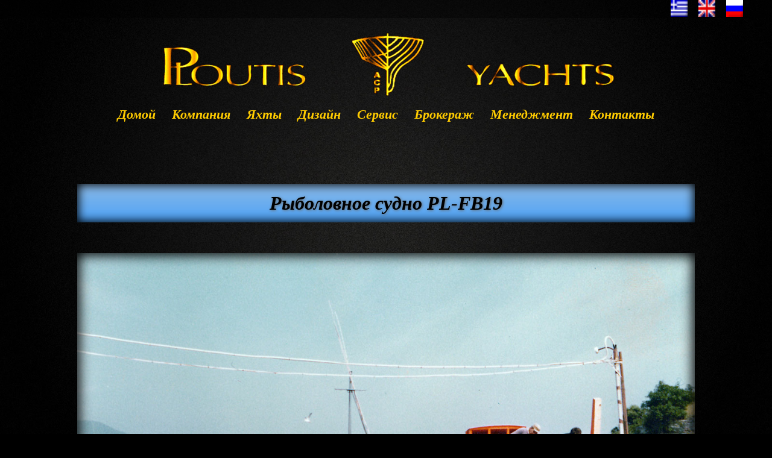

--- FILE ---
content_type: text/css
request_url: https://ploutis-yachts.gr/wp-content/et-cache/2842/et-core-unified-2842.min.css?ver=1768237566
body_size: 812
content:
body{font-family:"Book Antiqua";font-style:italic}.btm-menu-teo,.jr-ftr{font-style:italic;font-weight:bold}.home #main-header{background-color:#0000;height:0px}.home .logo_container{background-color:rgba(0,0,0,0.4)}.home #et-top-navigation{background-color:rgba(0,0,0,0.4)}#main-header .container{padding:0!important}.widget_custom_html{width:100%}.btm-menu-teo{text-align:center;width:100%;padding:0 8%}#main-content .container:before{background:none}@media (min-width:981px){#left-area{width:100%;padding:23px 0px 0px!important;float:none!important}}.single-post .logo_container{background-color:#00000000}.single-post #main-header{background-color:#00000000}.single-post #et-top-navigation{background-color:#00000000}.single-post #main-content{background-color:#00000000}.post h1{background-color:#ffcc00;padding:16px 15px;text-align:center;box-shadow:inset 0px 0px 16px 2px #000}.dwd-map-content h3{color:black}.jr-ships img{height:230px}.jr-ships-tit p{color:#ffcc00}.et_fullscreen_slider .et_pb_slides,.et_fullscreen_slider .et_pb_slide,.et_fullscreen_slider .et_pb_container{min-height:100%!important;height:100%!important}.btm-menu-teo a:link,.btm-menu-teo a:active,.btm-menu-teo a:visited,.btm-menu-teo a:focus{color:black!important;-transition:all 0.3s ease;-webkit-transition:all 0.3s ease}.btm-menu-teo a:hover{color:white!important;-transition:all 0.3s ease;-webkit-transition:all 0.3s ease}#footer-info{width:100%}.jr-ftr{float:left}.poweredby{background:url(https://ploutis-yachts.gr/wp-content/uploads/2018/03/greekonline-powered-by-new.png) no-repeat;display:block;float:right;width:200px;height:64px;background-size:100% 75%}.poweredby a{display:block;width:100%;height:100%}.jr-cust .et_pb_text,.post h1,.parent-pageid-288 .et_pb_row_0 .et_pb_text,.parent-pageid-1719 .et_pb_row_0 .et_pb_text,.parent-pageid-1546 .et_pb_row_0 .et_pb_text{background-image:linear-gradient(180deg,#8bb9e6 0%,#4ca2f7 100%)!important;background-color:#8bb9e6!important}.main-title{box-shadow:inset 0px 0px 20px 2px rgba(0,0,0,1)!important}.home .jr-cust .et_pb_text{box-shadow:0px 0px 10px 3px #FFF}.jr-cust .et_pb_image{box-shadow:0px 0px 10px #FFF}.post h1{color:black;font-weight:bold;text-shadow:1px 1px 4px #666}#top-header .container{float:right;padding-right:4em;padding-top:0px}#top-header{background-color:#00000066}.wpml-ls-menu-item .wpml-ls-flag{width:28px;height:28px}#et-secondary-menu>ul>li a{padding-bottom:0px!important}.tos{color:#8bb9e9!important}